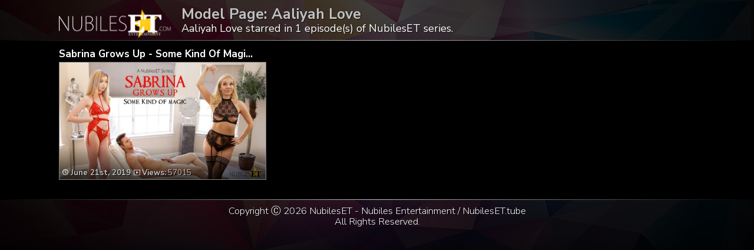

--- FILE ---
content_type: text/css
request_url: https://nubileset.tube/wp-content/themes/video-elements/style_tablet.css
body_size: 5546
content:
@import url(https://fonts.googleapis.com/css?family=Nunito+Sans:300,400,700,900);
/*********************************************************************************************

Theme Name: Video Elements
Theme URI: http://www.press75.com/
Description: Designed by Jason Schuller
Version: 2.5.3
Author: Press75.com
Author URI: http://www.press75.com/

**********************************************************************************************

Designed and Built by Jason Schuller - theSevenFive.com

CSS, XHTML and Design Files are all Copyright 2007-2010 Circa75 Media, LLC

Be inspired, but please don't steal...

**********************************************************************************************

0.  CSS Reset
1.  Basic Setup (Body, Fonts, etc.)
2.  Header Styles
3.  Navigation and Menu Styles
4.  Main Content
5.  Breadcrumbs
6.  Search Form
7.  Multiple Post Pages
8.  Single Post Pages
9.  Post Comment Styles
10. Pagination
11. Sidebar Styles
12. Footer Styles
	
**********************************************************************************************/


/********************************************************************************************* 

0. CSS Reset 

*********************************************************************************************/
body, div, dl, dt, dd, ul, ol, li, h1, h2, h3, h4, h5, h6, pre, form, fieldset, input, textarea, p, blockquote, th, td {
margin: 0;
padding: 0;
}

table {
border-collapse: collapse;
border-spacing: 0;
}

fieldset, img {border: 0;}

address, caption, cite, code, dfn, em, strong, th, var {
font-style: normal;

}

ol, ul {list-style: none;}
caption, th {text-align: left;}

h1, h2, h3, h4, h5, h6 {
font-size: 100%;

}

q:before, q:after {content: '';}
abbr, acronym {border: 0;}
.morecontent span {
    display: none;
}
h2.empty {text-align: center; padding-top: 2%; padding-bottom: 2%;}
/*********************************************************************************************

1. Basic Setup (Body, Fonts, etc.) 

*********************************************************************************************/
html,
body {
width: 100%;
height: auto;
background: black;
font-family: 'Nunito Sans', sans-serif;
font-weight: 400;
font-size: 15px;
color: silver;
}
#sidebar-home {width: 96%; font-size: 2vw; line-height: 100%; clear: both; margin: 0 0 0 2vw; height: auto;}
#title {font-size: 3vw; font-weight: 800; line-height: 150%; color: silver; margin-bottom: 5px;} 
#title span {vertical-align: middle !important; color: silver;}
#homepage-recent-posts, #homepage-pages, #homepage-categories, #homepage-archives, #home-partofnetwork {float: left; display: block; list-style: inside; line-height: 150%}
#homepage-recent-posts {width: 50%; line-height: 150%; margin-bottom: 5vw;}
#homepage-pages {width: 50%;}
#main ul li {list-style: none;}
#homepage-archives li {list-style: outside none disc !important;}

#breaker-main {    clear: both;
    color: Gold;
    display: block;
    float: left;
    font-size: 2vw;
    font-weight: 700;
    margin-left: 0.5%;
    margin-right: 0.5%;
    text-align: center;
    width: 49%;
	height:32vw;}
#breaker-main button {    

	background-image: -moz-linear-gradient(center bottom , rgba(0, 0, 0, 0.9) 0%, rgba(0, 0, 0, 0.9) 5%, rgba(0, 0, 0, 0) 100%), url("images/button_bg_home_tablet.jpg");
	background-image: linear-gradient(to left, rgba(255,0,0,0), rgba(0,0,0,1)), url("images/button_bg_home_tablet.jpg");
	background-image: -webkit-linear-gradient(bottom,  rgba(0,0,0,0.6) 0%,rgba(0,0,0,0.3) 15%,rgba(0,0,0,0) 100%), url("images/button_bg_home_tablet.jpg");
    background-size: cover;
	background-position: center top;
    border: 0.3vw solid Gold;
    font-size: 2.7vw;
    font-weight: 800;
    height: 26.6vw;
    line-height: 100%;
    margin-top: 0;
    padding-top: 14.5vw;
	padding-right: 1.5vw;
    text-align: right;
    text-shadow: -1px -1px 0 #000, 1px -1px 0 #000, -1px 2px 0 #000, 2px 2px 0 #000;
    white-space: normal;
    width: 100%;}
#breaker-main strong {font-weight: 800; color: Orange;}
#breaker-main button img {    height: auto;
    max-width: 15vw;
    padding-top: 6vw;
    vertical-align: bottom;}
#breaker-main button:hover {border: 0.3vw solid white;}


#breaker-main-right {
    color: Gold;
    display: block;
    float: left;
    font-size: 2vw;
    font-weight: 700;
    margin-left: 0.5%;
    margin-right: 0.5%;
    text-align: center;
    width: 49%;
	height:32vw;}
#breaker-main-right button {    

	background-image: -moz-linear-gradient(center bottom , rgba(0, 0, 0, 0.9) 0%, rgba(0, 0, 0, 0.9) 5%, rgba(0, 0, 0, 0) 100%), url("images/button_bg_home_right_tablet.jpg");
	background-image: linear-gradient(to left, rgba(255,0,0,0), rgba(0,0,0,1)), url("images/button_bg_home_right_tablet.jpg");
	background-image: -webkit-linear-gradient(bottom,  rgba(0,0,0,0.6) 0%,rgba(0,0,0,0.3) 15%,rgba(0,0,0,0) 100%), url("images/button_bg_home_right_tablet.jpg");
    background-size: cover;
	background-position: center top;
    border: 0.3vw solid Gold;
    font-size: 2.7vw;
    font-weight: 800;
    height: 26.6vw;
    line-height: 100%;
    margin-top: 0;
    padding-top: 14.5vw;
	padding-right: 1.5vw;
    text-align: right;
    white-space: normal;
	text-shadow: -1px -1px 5px #000, 1px -1px 5px #000, -1px 2px 5px #000, 2px 2px 1px #000;
    width: 100%;}
#breaker-main-right strong {font-weight: 800; color: Orange;}
#breaker-main-right button img {    height: auto;
    max-width: 15vw;
    padding-top: 6vw;
    vertical-align: bottom;}
#breaker-main-right button:hover {border: 0.3vw solid white;}

#breaker-main-middle {
    color: Gold;
    display: block;
    float: left;
    font-size: 2vw;
    font-weight: 700;
    margin-left: 0.5%;
    margin-right: 0.5%;
    text-align: center;
    width: 49%;
	height:32vw;}
#breaker-main-middle button {    

	background-image: -moz-linear-gradient(center bottom , rgba(0, 0, 0, 0.7) 0%, rgba(0, 0, 0, 0.7) 5%, rgba(0, 0, 0, 0) 100%), url("images/button_bg_home_middle.jpg");
	background-image: linear-gradient(to left, rgba(255,0,0,0), rgba(0,0,0,0.7)), url("images/button_bg_home_middle.jpg");
	background-image: -webkit-linear-gradient(bottom,  rgba(0,0,0,0.7) 0%,rgba(0,0,0,0.7) 5%,rgba(0,0,0,0) 100%), url("images/button_bg_home_middle.jpg");
    background-size: cover;
	background-position: center center;
    border: 0.3vw solid Gold;
    font-size: 2.7vw;
    font-weight: 800;
    height: 26.6vw;
    line-height: 100%;
    margin-top: 0;
    padding-top: 14.5vw;
    text-align: center;
    white-space: normal;
    width: 100%;}
#breaker-main-middle strong {font-weight: 800; color: Orange;}
#breaker-main-middle button img {    height: auto;
    max-width: 15vw;
    padding-top: 1vw;
    vertical-align: bottom;}
#breaker-main-middle button:hover {border: 0.3vw solid white;}

#breaker-horizontal {width: 100%; margin: 0 0 2vw 0; display: block; text-align: center; clear: both;}
#breaker-horizontal button {background: black url("images/bg.jpg") no-repeat scroll center top; border: 0.4vw solid Gold;     font-size: 3vw;     font-weight: 800;  padding: 1vw;   line-height: 120%;     margin-top: 0;     text-align: center; 	text-shadow: 1px 1px 1px black;     white-space: normal;     width: 100%;}
#breaker-horizontal button img {max-width: 13vw; height: auto; vertical-align: -0.9vw;}
#breaker-horizontal button:hover {border: 0.4vw solid white;}

#breaker {padding-top: 0vw; margin-bottom: 3vw; display: block; text-align: center;clear:both; font-size: 1.5vw;}
#breaker button {background: rgba(0, 0, 0, 0) url("images/bg.jpg");
    border: 0.4vw solid Gold;
    font-size: 3.5vw;
	padding: 1vw;
	line-height: 5vw;
    font-weight: 800;
    margin-top: 1vw;
    text-align: center;
    white-space: normal;
	background-size: cover;
    width: 100%;}
#breaker button:hover {border: 0.4vw solid white;}
#breaker button img {height: auto;
max-width: 19vw;
    vertical-align: -0.8vw;}
.widgettitle {text-align: center; color: grey; font-size: 2vw; margin-bottom: 2vw;}
#TrailerClip {font-size: 3.5vw;background: blueviolet; border: 0;}
#title-single {font-size: 1.6vw; padding-bottom: 1vw;}
#LongClip {font-size: 3.5vw; background: blueviolet;border: 0;}
h1 {font-size: 1em;}
.model {color: silver; font-size: 2vw; padding-top: 1vw;}

#breadcrumbs h2 {font-size: 3vw;
    font-weight: 700 !important;
    line-height: 3vw;
	margin-top: 1vw;}
.title {line-height: 1em;}
h3 {font-size: 21px; color: white;}
#index-starring {      clear: both;
    font-size: 3.5vw;
    height: 6vw;
    width: 100%;}

.wp-pagenavi {color: white;
    font-size: 2vw;
    text-align: center;
	margin-bottom: 4vw;
    width: 99%;}
a:link, a:visited {
color: #888888;
}
.description
{	display: none;
    font-size: 4vw !important;
    height: 30vw;
    line-height: 4vw !important;
    margin-bottom: 1vw !important;
    overflow-y: auto;
	}
a:hover {
color: #808080;
}

abbr,acronym {
border-bottom: 1px dotted;
cursor: help;
} 

em {font-style: italic;}
ol,ul {margin: 0;}
ol li {list-style: decimal outside;}
ul li {list-style: none;}

th,td {
border: 1px solid;
padding: 8px;
}

th {
font-weight:bold;
text-align:center;
}

caption {
margin-bottom: 8px;
text-align: center;
}


a:link, a:visited {text-decoration: none;}

:focus {
outline: 0;
}

.alignleft {
float: left;
}

.alignright {
float: right;
}


/*********************************************************************************************

2. Header Styles

*********************************************************************************************/
#header {
width: 100%;
font-size: 1.4vw;
line-height: 1.7vw;
float: left;
color: white;
text-shadow: 1px 1px 1px #111;
border: 0;
}
#header {	background-image: url(images/bg.jpg);
background-size: cover;
font-weight: 400;
background-repeat: no-repeat;
background-color: #000000;
background-position: top center;
padding-bottom: 0;}
#header::after {
 content: "";
 background-image: linear-gradient(to right, black, silver, black);
 height: 1px; /*for horizontal border; width for vertical*/
 display: block;
}
#logo_home {height: auto;    padding-left: 1vw;    padding-right: 1vw;    padding-top: 1vw; width: 13vw; float: left;}
#logo_single {height: auto;    padding-left: 1vw;    padding-right: 1vw;    padding-top: 1vw; width: 12vw; float: left;}
#header-inside p {padding: 1vw;     text-align: justify;}
#batonik {font-size: 4vw; color: white; width: 100%; text-align: center;}
#batonik a {width: 90%; font-weight: 600; color: white; padding-left: 15px; padding-right: 15px; margin-bottom: 20px;}
.advanced_recent_posts_widget ul li { width: 33.3%; font-size: 1.8vw; margin-bottom: -0.7vw;}
.advanced_recent_posts_widget img {  width: 100%; height: auto; border: 0; }
.advanced_recent_posts_widget .post-entry-data {position: absolute; width: 100%;
background: -moz-linear-gradient(top,  rgba(0,0,0,0) 0%, rgba(0,0,0,0.9) 170%, rgba(0,0,0,0.9) 55%);
background: -webkit-linear-gradient(top,  rgba(0,0,0,0) 0%,rgba(0,0,0,0.9) 170%,rgba(0,0,0,0.9) 55%);
background: linear-gradient(to bottom,  rgba(0,0,0,0) 0%,rgba(0,0,0,0.9) 170%,rgba(0,0,0,0.9) 55%);
filter: progid:DXImageTransform.Microsoft.gradient( startColorstr='#00000000', endColorstr='#e6000000',GradientType=0 );
padding-left: 5px;
padding-bottom: 5px;
bottom: 0vw;
height: 2.6vw;
font-size: 1.5vw;
color: white;
text-shadow: 1px 1px 1px black, -1px 1px 1px black, 0 0 5px black;
font-weight: 600;
}
/*********************************************************************************************

3. Navigation Wrapper and Menu Styles

*********************************************************************************************/
#navigation {
background: #2A2A2A url(images/navigation-bg.jpg) top left repeat-x;
width: 100%;
float: left;
}

#navigation-inside {
width: 960px;
margin: 0px auto;
}

.menu, .menu * { /* SuperFish Menu Styles */
margin: 0;
padding: 0;
list-style: none;
}

.menu { 
background: url(images/menu-li-bg.jpg) top left no-repeat;
line-height: 1;
float: left;
padding: 0 0 0 10px;
}

.menu a {
display: block;
position: relative;
}

.menu a, .menu a:visited  {
color: #FFFFFF;
}

.menu a:hover  {
color: #CCCCCC;
}

.menu ul li {
width: 100%;
}

.menu ul {
position: absolute;
top: -15000px;
width: 160px; /* Left Offset of Sub-Menus Need to Match */
}

.menu li:hover ul, 
.menu li.sfHover ul {
left: 0;
top: 28px; /* Match Top UL List Item Height */
z-index: 10000;
}

ul.menu li:hover li ul, 
ul.menu li.sfHover li ul {
top: -15000px;
}

ul.menu li li:hover ul, 
ul.menu li li.sfHover ul {
left: 160px; /* Match ul width. */
top: 0;
}

ul.menu li li:hover li ul, 
ul.menu li li.sfHover li ul {
top: -15000px;
}

ul.menu li li li:hover ul, 
ul.menu li li li.sfHover ul {
left: 160px; /* Match ul width. */
top: 0;
}

.menu li {
background: url(images/menu-li-bg.jpg) top right no-repeat;
float: left;
padding: 10px 25px 12px 15px;
position: relative;
}

.menu li:hover {
visibility: inherit; /* Fixes IE7 Sticky Bug */
}

.menu li ul {
background: url(images/menu-ul-bg.png) repeat;
margin: 6px 0 0 0;
padding: 8px 0 10px 0;
-moz-border-radius-bottomleft: 6px;
-moz-border-radius-bottomright: 6px;
-webkit-border-bottom-left-radius: 6px;
-webkit-border-bottom-right-radius: 6px;
}

.menu li li {
background: none;
padding: 5px 12px 5px 15px;
}

.menu li li:hover {
background: none;
}

.menu li li ul {
background: url(images/menu-ul-bg.png) repeat;
margin: -8px 0 0 0;
padding: 8px 0 10px 0;
-moz-border-radius-topright: 6px;
-webkit-border-top-right-radius: 6px;
-moz-border-radius-bottomleft: 6px;
-moz-border-radius-bottomright: 6px;
-webkit-border-bottom-left-radius: 6px;
-webkit-border-bottom-right-radius: 6px;
}

li.subscribe {
background: url(images/rss.png) top right no-repeat;
padding-right: 45px;
}


/*********************************************************************************************

4. Main Content

*********************************************************************************************/
#content {
background: black;
width: 100%;
float: left;
}
#banner {max-width: 100%;
    padding-top: 1vw;}
#pokapoka {width: 100%; text-align: center; font-size: 5vw; margin-bottom: 2vw;}
.button-warning {background: #eac103; }
#banner-button {border: 0.7vw solid white;
    display: block;
    font-size: 6.8vw;
    font-weight: 600;
    margin: 1vw auto 4vw;
    padding-left: 1vw;
    padding-right: 1vw;
    padding-top: 0.4vw;
    white-space: normal;
    width: 96%;}
#content-inside {

width:96%;
margin: 0 0 0 2%;
}

#main {
float: left;
width:100%;
margin-top: 1vw;
}

#main-full {
float: left;
}

#single-logo {display: none;}
.thumbs-rating-container {font-size: 3vw !important;padding: 1vw !important;}
.thumbs-rating-container span {width: 6vw !important;}
#buttons {width: 100%; text-align: center; margin-top: 2%; margin-bottom: 2%;}
/*********************************************************************************************

5. Breadcrumbs

*********************************************************************************************/
#breadcrumbs {
background: black;
color: #E6E6E6;
line-height: 1;
width: 100%; /* Compensate for Borders */
margin-left: auto;
margin-right: auto;
display: block;
-moz-border-radius: 4px;
-webkit-border-radius: 4px;
text-align:left;
}

#breadcrumbs p {
width: 100%;
float: left;
margin: 0;
padding: 9px 10px 0 10px;
}

#breadcrumbs a {
color: white;
}

#breadcrumbs a:hover {
color: #B0B0B0;
}

#breadcrumbs strong {
color: white;
}


/*********************************************************************************************

6. Search Form

*********************************************************************************************/
input#s {
background: black;
border-left: 1px solid #444444;
border-top: none;
border-right: 1px solid #444444;
border-bottom: none;
color: #808080;
font-size: 12px;
width: 230px;
margin: 0;
padding: 9px 8px 8px 8px;
}

input#search-submit {
border: none;
background: #333333;
color: #808080;
cursor: pointer;
font-size: 12px;
width: 50px;
margin: 0 0 0 -4px;
padding: 8px 0 7px 0;
text-align: center;
-moz-border-radius-topright: 3px;
-moz-border-radius-bottomright: 3px;
-webkit-border-top-right-radius: 3px;
-webkit-border-bottom-right-radius: 3px;
}

input#search-submit:hover {
background: #555555;
}


/*********************************************************************************************

7. Multiple Post Pages

*********************************************************************************************/
.multiple {
margin: 0;
float: left;
width: 49%;
height: 32vw;
margin-left: 0.5%;
margin-right: 0.5%;
}

.wp-post-image {border: 0;}
#title-posta {margin: 0;}
#title-posta h2 {font-size: 2vw; font-weight: 700;}
#title-posta h2 a {color: white;}
#starrings { text-shadow: 0 0 12px black, 0 2px 6px black, 1px 1px 0 black;     color: white;     position: absolute;     right: -1px; 	color:silver; 	font-weight: bold;     text-align: right;     top: 1px;     width: 100%; 	font-size: 1.4vw; 	}
#starrings a {margin-right: 0.6vw; color: white;}
#starrings img {border: 0;}
.entry-multiple {
	background: -moz-linear-gradient(top,  rgba(0,0,0,0) 8%, rgba(0,0,0,0.9) 120%, rgba(0,0,0,0.9) 100%);
background: -webkit-linear-gradient(top,  rgba(0,0,0,0) 8%,rgba(0,0,0,0.9) 120%,rgba(0,0,0,0.9) 100%);
background: linear-gradient(to bottom,  rgba(0,0,0,0) 8%,rgba(0,0,0,0.9) 120%,rgba(0,0,0,0.9) 100%);
filter: progid:DXImageTransform.Microsoft.gradient( startColorstr='#00000000', endColorstr='#e6000000',GradientType=0 );

	bottom: 7px;
	height: 6vw;
    left: 1px;
    position: absolute;
    width: 100%;

}

.post-image {
float: left;
width: 100%;
margin: 0 0 2vw;
}
 
.thumbz {

position: relative;
}

.thumbz img {
border: 1px solid gray;
width: 100%;
height: auto;
}
.thumbz img:hover
{border: 1px solid silver;}

.instant {
display: none;
z-index: -100;
}

.instant-view {
text-align: center;
}

ul.post-meta li {
    color: silver;
    font-size: 1.5vw;
    margin-left: 0.4vw;
    margin-top: 2.2vw;
    padding: 1.6vw 0.4vw 0 0;
    text-shadow: 1px 1px 1px black;
}
.post-meta li img {border: 0;}
.post-meta li img:hover {border: 0;}
#time {max-width: 1.2vw; height: auto;}
#views {height: auto;     margin-left: 1vw;     max-width: 1.4vw;     vertical-align: -0.2vw;}
#star {max-width: 1.1vw; height: auto; vertical-align: inherit;}
#views-single {margin-left: 0.2vw; max-width: 1.3vw; height: auto; vertical-align: -0.2vw; width: 1.3vw;}
#star-single {margin-left: 0.2vw; max-width: 1.3vw; height: auto;vertical-align: -0.1vw;}
#category {margin-left: 0.2vw; max-width: 1.8vw; height: auto; vertical-align: -0.2vw;}
#time-single {margin-left: 0; max-width: 1.1vw; height: auto; vertical-align: 0vw; width: 1.1vw;}

.entry-sidebar {display: block; width: 21%; float: right; margin-left: 0.5vw;}
.entry-sidebar-1080p, .entry-sidebar-720p, .entry-sidebar-mobile {display: none;}
.entry-sidebar button {
white-space: normal;
height: 42.2vw;
width: 100%;
font-size: 2.3vw;
font-weight: 800;
line-height: 100%;
padding-top: 30vw;
background-image: linear-gradient(to left, rgba(255,0,0,0), rgba(0,0,0,0.7)), url("images/button_bg_single.jpg");
background-image: -webkit-linear-gradient(bottom,  rgba(0,0,0,0.7) 0%,rgba(0,0,0,0.7) 5%,rgba(0,0,0,0) 100%), url("images/button_bg_single.jpg");
background-size: cover; 
background-position: center center;}

.entry-sidebar button img { width: 15vw; margin-top: 7vw;}

.entry h2 {color: silver; padding: 1vw; line-height: 120%; font-size: 3vw;}
.entry h3 {color: silver; padding-bottom: 2vw; font-size: 3vw; line-height: 110%;}
.entry p strong {color: silver;}
.entry ul li {list-style: inside none disc; margin-left: 5px; padding: 0.5vw; color: grey; line-height: 120%;}
.entry li {color: silver; text-align: left; text-decoration: none; list-style: inside none disc; padding: 1vw; font-size: 2vw;}
.entry blockquote {color: grey; font-size: 150%; line-height: 150%; padding: 1vw;}
.entry blockquote img {padding-left: 1vw; margin: 0;}

/*********************************************************************************************

8. Single Post Pages

*********************************************************************************************/
.single {
width: 100%;
}

.full {
width: 100%;
}
.entry p
{color: grey;
font-size: 2.2vw;  line-height: 125%;
padding-bottom: 2vw;
text-align: justify;
}
.entry p strong {color: silver;}
#promo {font-weight: 600;font-size: 8vw; line-height: 1.1em; color: yellow; text-align: center; margin-bottom: 10px;}
.entry
{width: width: 100%;

}
video {width: 78.4% !important; height: auto;}

.entry ol {
margin: 0 0 15px 20px;
}

p img {
padding: 0;
color: #666666;
max-width: 100%;
}

img.centered {
display: block;
margin-left: auto;
margin-right: auto;
}

img.alignright {
padding: 5px;
margin: 0 0 2px 15px;
}

img.alignleft {
padding: 5px;
margin: 0 15px 2px 0;
}

.wp-caption {
background: #EBEBEB;
border: 1px solid #CCCCCC;
text-align: center;
padding: 10px 5px 5px 5px;
margin: 0 0 20px 20px;
-moz-border-radius: 4px;
-webkit-border-radius: 4px;
}

.wp-caption img {
padding: 0;
margin: 0 0 5px;
}

.wp-caption-text {
margin: 10px 0 0;
padding: 0;
}

.wp-caption .wp-caption-text, .wp-caption .wp-caption-dd {
font-size: 12px !important;
text-align: center; 
margin: 0;
padding: 0;
}

#video {
background: #333333 url(images/video-bg.jpg) top left repeat-x;
width: 100%;
float: left;
}

#video-inside {
width: 960px;
margin: 0px auto;
padding: 20px 0 20px 0;
text-align: center;
}


/*********************************************************************************************

9. Post Comment Styles

*********************************************************************************************/
#comments {
width: 620px;
}

#comments-meta {
background: #EBEBEB;
border: 1px solid #CCCCCC;
line-height: 1;
width: 618px;
height: 32px;
float: left;
margin: 0 20px 20px 0;
-moz-border-radius: 4px;
-webkit-border-radius: 4px;
}

#comments-meta p {
margin: 0;
padding: 9px 10px 0 10px;
}

#comments-meta a {
color: #808080;
}

#comments ol li {
list-style: none;
}

ol.commentlist li {
padding: 0 0 20px 0;
}

ol.commentlist li.alt {
padding: 0 0 20px 0;
}

ol.commentlist li ul.children { 
list-style: none; 
text-indent: 0; 
}

ol.commentlist li ul.children li {
border: none;
padding: 25px 0 0 25px;
}

ol.commentlist li ul.children li.alt {
border: none;
padding: 25px 0 0 25px;
}

ol.commentlist li ul.children li.depth-2 {margin: 0;}
ol.commentlist li ul.children li.depth-3 {margin: 0;}
ol.commentlist li ul.children li.depth-4 {margin: 0;}
ol.commentlist li ul.children li.depth-5 {margin: 0;}

ol.commentlist li div.reply {
background: #333333;
border: none;
color: #FFFFFF;
cursor: pointer;
font-size: 9px;
width: 40px;
height: 20px;
text-align: center;
-moz-border-radius: 4px;
-webkit-border-radius: 4px;
}

ol.commentlist li div.reply a {
color: #FFFFFF;
}

ol.commentlist li div.reply:hover {
background: #666666;
color: #FFFFFF;
}

.comment-author {
font-size: 14px;
font-weight: normal;
}

.comment-meta {
font-size: 10px;
font-weight: normal;
}

.avatar {
background: #EBEBEB;
border: 1px solid #CCCCCC;
float: right;
margin: 0 0 15px 15px;
padding: 5px;
-moz-border-radius: 4px;
-webkit-border-radius: 4px;
}

#respond {
width: 100%;
padding: 20px 0 0 0;
}

.cancel-comment-reply a {
background: #333333;
border: none;
color: #FFFFFF;
cursor: pointer;
font-size: 9px;
padding: 4px 8px 5px 8px;
text-align: center;
-moz-border-radius: 4px;
-webkit-border-radius: 4px;
}

.cancel-comment-reply a:hover {
background: #666666;
color: #FFFFFF;
}

#author, #email, #url, #comment {
background: #FFFFFF url(images/fields.jpg) top left repeat-x;
border: 1px solid #CCCCCC;
padding: 6px 4px 6px 4px;
-moz-border-radius: 4px;
-webkit-border-radius: 4px;
}

#comment {
width: 98%;
max-width: 610px;
}

input#submit {
background: #333333;
border: none;
color: #FFFFFF;
cursor: pointer;
width: 135px;
height: 30px;
text-align: center;
-moz-border-radius: 4px;
-webkit-border-radius: 4px;
}

input#submit:hover {
background: #666666;
color: #FFFFFF;
}


/*********************************************************************************************

10. Pagination

*********************************************************************************************/
#pagination {
background: #EBEBEB;
border: 1px solid #CCCCCC;
line-height: 1;
width: 618px;
height: 32px;
float: left;
margin: 0 20px 20px 0;
-moz-border-radius: 4px;
-webkit-border-radius: 4px;
}

#pagination p {
margin: 0;
padding: 9px 10px 0 10px;
}

#pagination a {
color: #808080;
}

#pagination a:hover {
color: #B0B0B0;
}


/*********************************************************************************************

11. Sidebar Styles

*********************************************************************************************/
#sidebar {
clear:both;
width: 100%;
display: none;
}
.advanced_recent_posts_widget img {max-width: 100% !important; height: auto !important;}
#sidebar h2 {
font-size: 13px;
font-weight: bold;
}

.widget  {
float: left;
width: 100%;
margin-bottom: 3vw;
}

.cat-posts-item {
float: left;
margin: 4px 0 6px 0;
}

.post-image-sidebar {
margin: 0 20px 0 0;
float: left;
}

.post-image-sidebar img {
margin: 5px 0 0 5px;
}

.post-frame-sidebar {
background: url(images/post-frame-sidebar.png) 0 0 no-repeat;
width: 94px;
height: 74px;
position: absolute;
}

.post-frame-sidebar:hover {
background: url(images/post-frame-sidebar.png) 0 -74px no-repeat;
width: 94px;
height: 74px;
}

.sidebar-ad {
margin: 5px 15px 10px 0;
}

#sidebar ul li ul {
margin: 0 0 0 15px;
}

.widget_categories ul ul{
padding-left:20px;
}


/*********************************************************************************************

12. Footer Styles

*********************************************************************************************/
#footer {
color: white;
width: 100%;
float: left;
font-size: 1.4vw;
line-height: 1.7vw;
border-top: 0;
text-align: center;
background-image: url(images/bg.jpg);
background-repeat: no-repeat;
background-position: top bottom;
background-size: cover;
}
#footer::before {
 content: "";
 background-image: linear-gradient(to right, black, silver, black);
 height: 1px; /*for horizontal border; width for vertical*/
 display: block;
}
#footer-inside p {padding: 1vw;}
#footer-inside {
margin: 0px auto;

}

#footer a {
color: #FFFFFF;
}

#footer a:hover {
color: #CCCCCC;
}

video {object-fit: cover;}
